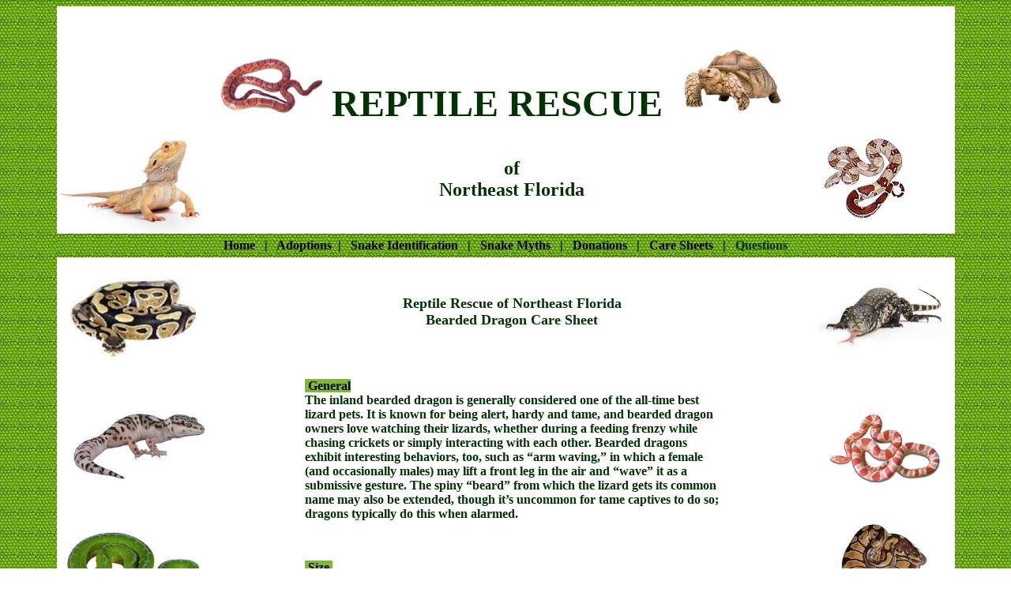

--- FILE ---
content_type: text/html
request_url: http://reptilerescue1.com/bearded-dragon.htm
body_size: 5186
content:
<html>

<head>
<meta http-equiv="Content-Language" content="en-us">
<meta http-equiv="Content-Type" content="text/html; charset=windows-1252">
<meta name="GENERATOR" content="Microsoft FrontPage 5.0">
<meta name="ProgId" content="FrontPage.Editor.Document">
<meta name="description" content="Reptile Rescue of Northeast Florida. Giving unwanted reptiles a the care they need.">

<meta name="keywords"

content="reptile rescue of northeast fl, Reptile Rescue, Corn Snake,  Ball Pythons, Cornsnake, Cornsnakes, ball python, leopard gecko, gecko, pet corn snake, geckos,  Reptiles, tortoise, Box turtle,   Colubrids, Constrictors, Florida Snakes, homeless reptiles, , carpet python, bearded dragon, sulcata, red foot tortoise, Ratsnake, green tree python, rescued pets, iguana, water turtle,   blood python, exotics, reptile, tegus, monitors, kingsnake, rat snake, hognose, milk snake, sand boa, red tail boa, boa">

<meta name="Author" content="Mike Frase of MikesWebDesign@aol.com">

<meta name="Copyright 2004" content="Reptile Rescue of Northeast Florida">

<meta http-equiv="Site-Enter" content="revealTrans(Duration=5.0,Transition=12)">

<meta name="googlebot" content="reptilrescue,follow">

<meta name="robots" content="reptilerescue,follow">

<meta name="distribution" content="global">

<meta name="rating" content="general">

<meta http-equiv="imagetoolbar" content="no">

<meta http-equiv="Content-Language" content="en-us">

<meta name="revisit after" content="30 days">

<style type="text/css">
.auto-style1 {
	text-align: center;
	color: #000000;
}
.auto-style2 {
	font-size: x-large;
	color: #003300;
	font-weight: bold;
}
.auto-style3 {
	font-size: xx-large;
	color: #003300;
}
.auto-style6 {
	color: #003300;
}
.auto-style7 {
	color: #003300;
	font-weight: bold;
	text-align: left;
}
.auto-style8 {
	text-align: center;
}
.auto-style5 {
	color: #003300;
	font-weight: bold;
}
.auto-style9 {
	text-align: left;
}
.auto-style10 {
	background-color: #80BA32;
}
.auto-style11 {
	color: #000000;
}
.auto-style12 {
	font-weight: bold;
}
.auto-style13 {
	font-weight: bold;
	background-color: #80BA32;
}
.auto-style15 {
	color: #003300;
	font-weight: bold;
	margin-left: 120;
	margin-right: 120;
}
a:visited {
	color: #000000;
}
a:hover {
	color: #FFFFFF;
}
.auto-style16 {
	font-size: x-small;
}
.auto-style17 {
	border-style: solid;
	border-width: 0;
}
</style>
<meta name="Microsoft Theme" content="none">
<meta name="Microsoft Border" content="none">
</head>

<body background="Untitled-2.jpg" link="#000000" alink="#000000">

<div align="center">
  <center>

<table border="0" cellpadding="0" cellspacing="0" style="border-collapse: collapse" bordercolor="#111111" width="90%" id="AutoNumber1" bgcolor="#FFFFFF">
  <tr>
    <td colspan="3" height="150" valign="bottom">
    <p align="center">
    <img border="0" src="corn-snake1.jpg" width="130" height="75"><b><font size="7"> </font>
    <span class="auto-style6"><font size="7">REPTILE RESCUE</font></span></b><img border="0" src="sulcata-tortoise.jpg" width="163" height="103"></td>
  </tr>
  <tr>
    <td>
    <p align="center">
    <img border="0" src="dragon2.jpg" width="190" height="138"></td>
    <td>
    <p align="center"><font size="6" class="auto-style2">of<br>
    Northeast Florida</font></td>
    <td>
    <p align="center">
    <img border="0" src="redtail.jpg" align="left" width="125" height="110"></td>
  </tr>
  <tr>
    <td colspan="3" background="Untitled-2.jpg" class="auto-style1" style="height: 30">
	<strong><a style="text-decoration: none" href="index.htm">
    Home</a>&nbsp;&nbsp; |&nbsp;&nbsp; 
    <a style="text-decoration: none" href="adoptions.htm">Adoptions</a>&nbsp; |&nbsp;&nbsp; 
    <a href="snake-id.htm" style="text-decoration: none">Snake 
	Identification</a>&nbsp;&nbsp; |&nbsp;&nbsp;
    <a href="snake-myths.htm" style="text-decoration: none">Snake Myths</a>&nbsp;&nbsp; 
    |&nbsp;&nbsp; 
	<a href="donations.htm" style="text-decoration: none">Donations</a>&nbsp;&nbsp; |&nbsp;&nbsp; 
	<a style="text-decoration: none" href="caresheets.htm">
    Care Sheets</a>&nbsp;&nbsp; |&nbsp;&nbsp;
    <a class="auto-style6" href="mailto:reptilerescue1@aol.com" style="text-decoration: none">
    Questions</a></strong></td>
  </tr>
  <tr>
    <td>
    <p align="center">
    <img border="0" src="ball.jpg" width="159" height="154"></td>
    <td>
    <p align="center" style="margin-left: 120; margin-right: 120"><b>
    <font color="#336666"><br>
    </font><span class="auto-style6"><font size="4">Reptile Rescue of Northeast Florida</font></span><font size="4"><br class="auto-style6">
	</font>
	<span class="auto-style6"><font size="4">Bearded Dragon Care Sheet</font></span></b></p>
    <p align="center" style="margin-left: 220; margin-right: 220">
    &nbsp;</td>
    <td>
    <p align="center">
    <img border="0" src="tegu300.jpg" width="177" height="89"></td>
  </tr>
  <tr>
    <td>
    <p align="center">
    <img border="0" src="gecko.jpg" width="180" height="91"></td>
    <td>
    <p style="margin-left: 120; margin-right: 120" class="auto-style6"><strong>
	<span class="auto-style10">&nbsp;<span class="auto-style11">General</span>
	</span><br>The inland bearded dragon is generally considered one of the 
	all-time best lizard pets. It is known for being alert, hardy and tame, and 
	bearded dragon owners love watching their lizards, whether during a feeding 
	frenzy while chasing crickets or simply interacting with each other. Bearded 
	dragons exhibit interesting behaviors, too, such as “arm waving,” in which a 
	female (and occasionally males) may lift a front leg in the air and “wave” 
	it as a submissive gesture. The spiny “beard” from which the lizard gets its 
	common name may also be extended, though it’s uncommon for tame captives to 
	do so; dragons typically do this when alarmed.</strong></td>
    <td>
    <p align="center">
    <img border="0" src="cornhome.jpg" width="142" height="95"></td>
  </tr>
  <tr>
    <td>
    <p align="center">
    <img border="0" src="tree-boa.jpg" width="194" height="114"></td>
    <td>
    <p style="margin-left: 120; margin-right: 120" class="auto-style7">
    <br><span class="auto-style10">&nbsp;<span class="auto-style11">Size</span>
	</span><b>&nbsp;<br></b>Hatchlings measure about 4 inches; large adults can 
	be nearly 2 feet in length.</td>
    <td>
    <p align="center">
    <img border="0" src="snake.jpg" width="123" height="118"></td>
  </tr>
  <tr>
    <td>
    <p align="center">
    <img border="0" src="boa.jpg" width="186" height="99"></td>
    <td>
    <p class="auto-style9" style="margin-left: 120; margin-right: 120">
    <strong><span class="auto-style10">&nbsp;Life Span </span><br class="auto-style6">
	<span class="auto-style6">Average captive lifespan is between six and 10 
	years, though there are reports of specimens living twice that long.</span></strong></td>
    <td>
    <p align="center">
    <img border="0" src="yellow.jpg" width="140" height="81"></td>
  </tr>
  <tr>
    <td>
    <p align="center">
    <img border="0" src="box.jpg" width="135" height="78"></td>
    <td>
    <p class="auto-style9" style="margin-left: 120; margin-right: 120"><strong>
	<span class="auto-style10">&nbsp;Caging </span><br class="auto-style6">
	<span class="auto-style6">While a hatchling dragon could live in a 20-gallon 
	aquarium for a short time, it will quickly need a larger enclosure. A 
	55-gallon aquarium or equal-sized enclosure is OK for one or two adult 
	dragons. Screening should be used for proper ventilation, whether as a top 
	on an aquarium enclosure or in the construction of a custom enclosure.</span></strong> </td>
    <td>
    <p align="center">
    <img border="0" src="lizard.jpg" width="170" height="95"></td>
  </tr>
  <tr>
    <td>
    <p align="center">
    <img border="0" src="blue-tongued-skink.jpg" width="165" height="82"></td>
    <td>
    <p style="margin-left: 120; margin-right: 120"><strong><span class="auto-style6"><br>
	During warm weather bearded dragons can be kept in outdoor cages. Be sure 
	the outdoor enclosure provides both sunny basking areas and shady retreats, 
	as well as shelter from rain. Having access to the sun outdoors provides 
	healthy UV.</span></strong><p style="margin-left: 120; margin-right: 120" class="auto-style6">
	<strong>Bearded dragons like to climb, so some sturdy branches are welcome 
	in their enclosures.</strong></td>
    <td>
    <p align="center">
    <img border="0" src="milk.jpg" width="167" height="102"></td>
  </tr>
  <tr>
    <td class="auto-style8">
    <img border="0" src="cal-king.jpg" width="183" height="106"></td>
    <td>
    <p style="margin-left: 120; margin-right: 120"><strong><span class="auto-style6"><br>
	<span class="auto-style12"><span class="auto-style10">&nbsp;Lighting and Temperature
	</span></span><br>Bearded dragons like it hot. A basking site of about 100 
	degrees Fahrenheit works well for them. The basking site can be provided by 
	a spotlight (such as a mercury vapor bulb) positioned over a rock, branch, 
	etc. at one end of the enclosure. Keeping the spotlight at one end of the 
	cage will allow your dragon to thermoregulate (move between a cooler end of 
	the enclosure and the hotter end with the basking area). The cooler end of 
	the enclosure can be kept at about 80 degrees.</span></strong></td>
    <td class="auto-style8">
    <img border="0" src="gecko2.jpg" width="149" height="71"></td>
  </tr>
  <tr>
    <td class="auto-style8">
    <img border="0" src="boa3.jpg" width="178" height="110"></td>
    <td>
    <p style="margin-left: 120; margin-right: 120"><span class="auto-style5"><br></span>
	<span class="auto-style6"><strong>In addition to the basking spotlight, 
	provide full-spectrum UVB (ultraviolet) lighting over the rest of the 
	enclosure. This lighting is critically important for dragons that are kept 
	indoors, as it assists them in synthesizing vitamin D3, which aids in 
	calcium absorption. There are many types of lights available; consult with 
	store employees and read the packaging to determine the best for your setup.</strong></span></td>
    <td class="auto-style8">
    <img border="0" src="hognose3.jpg" width="152" height="97"></td>
  </tr>
  <tr>
    <td>
    <p align="center">
    <img border="0" src="red-foot.jpg" width="152" height="80"></td>
    <td>
    <p style="margin-left: 120; margin-right: 120"><span class="auto-style5"><br></span>
	<br class="auto-style5">
	<span class="auto-style6"><strong>Heat can also be provided using heat tape, 
	heat emitters and other devices available in pet stores. Keep a thermometer 
	in the enclosure to track the cage temperature. At night, it can go down to 
	about 65 degrees.</strong></span></td>
    <td>
    <p align="center">
    <img border="0" src="Egyptian-Uromastyx.jpg" width="178" height="96"></td>
  </tr>
  <tr>
    <td>
    <p align="center">
    <img border="0" src="dragon.jpg" width="178" height="106"></td>
    <td>
    <p style="margin-left: 120; margin-right: 120"><span class="auto-style5"><br></span>
	<span class="auto-style6"><strong>
	<span class="auto-style12"><span class="auto-style10">&nbsp;Substrate </span></span>
	<br>Sand is commonly used with bearded dragons, though there is concern, 
	especially when keeping young lizards, that intestinal impaction could 
	result if they accidentally eat some. It is not recommended that you keep 
	young bearded dragons on sand, or any kind of loose substrate. Newspaper, 
	paper toweling or reptile carpet (though watch for loose threads or areas 
	that can snag dragon toenails) would be better choices.</strong></span></td>
    <td>
    <p align="center">
    <img border="0" src="tortoise.jpg" width="144" height="118"></td>
  </tr>
  <tr>
    <td>
    &nbsp;</td>
    <td>
    <p style="margin-left: 120; margin-right: 120"><span class="auto-style5"><br></span>
	<span class="auto-style6"><strong>Adult bearded dragons can be kept on these 
	same substrates. If you must use sand, playground sand (available at 
	hardware and do-it-yourself stores) is a decent choice due to the fact that 
	it's not as dusty as other types of sand. You can also purchase digestible 
	“reptile sand” at reptile and pet stores, though opinions on the safety of 
	these are varied. If you try some, be sure to follow manufacturer 
	directions. Sand mixed with clean soil that has not been treated with any 
	fertilizers, pesticides, etc., can also be used with adult bearded dragons.</strong></span></td>
    <td>
    &nbsp;</td>
  </tr>
  <tr>
    <td>
    &nbsp;</td>
    <td>
    <p style="margin-left: 120; margin-right: 120"><span class="auto-style5"><br></span>
	<b><span class="auto-style6">If you keep your bearded dragons on sand, 
	reduce the risk of impaction by offering food on a shallow dish rather than 
	placing it directly on the substrate</span>.</b></td>
    <td>
    &nbsp;</td>
  </tr>
  <tr>
    <td>
    &nbsp;</td>
    <td>
    <p style="margin-left: 120; margin-right: 120"><br>
	<span class="auto-style13">&nbsp;Food </span><br class="auto-style5">
	<span class="auto-style6"><strong>Bearded dragons are omnivorous, meaning 
	they eat both animal and plant matter. They are not usually picky and eat 
	with gusto.</strong></span></td>
    <td>
    &nbsp;</td>
  </tr>
  <tr>
    <td>
    &nbsp;</td>
    <td>
    <p class="auto-style15"><br>Insects, such as crickets and mealworms, should 
	be dusted with a vitamin/mineral supplement and calcium. Dusting can be 
	achieved by placing the insects in a plastic bag with some of the powder, 
	and shaking the bag to lightly coat the insects prior to offering them to 
	your lizards.</td>
    <td>
    &nbsp;</td>
  </tr>
  <tr>
    <td>
    &nbsp;</td>
    <td>
    <p style="margin-left: 120; margin-right: 120"><span class="auto-style5"><br>
	Also offer bearded dragons finely chopped veggies (such as romaine lettuce, 
	zucchini, carrots, etc.), greens (collard, mustard, dandelion, etc.) and 
	fruit (kiwi, banana, mango, etc.). Use healthy, vitamin-rich items; sprinkle 
	the appropriate amount of powdered supplements on these foods, too. Avoid 
	iceberg lettuce because it is not nutritious.<br>
    <br></span><span class="auto-style6"><strong>Bearded dragons will also eat 
	pinky mice, and a wide variety of nutritionally balanced manufactured diets 
	are available at pet stores, too.</strong></span><p style="margin-left: 120; margin-right: 120">
	<span class="auto-style5">Again, if you keep your dragons on sand, offer 
	food on a shallow dish rather than placing it directly on the substrate</span>.</td>
    <td>
    &nbsp;</td>
  </tr>
  <tr>
    <td>
    &nbsp;</td>
    <td>
    <p style="margin-left: 120; margin-right: 120"><span class="auto-style5"><br></span>
	<span class="auto-style12"><span class="auto-style10">&nbsp;Water </span></span><br class="auto-style5">
	<span class="auto-style5">Mist bearded dragons using a water spray bottle; 
	they’ll lick water droplets off cage walls, rocks, etc., as well as 
	themselves. Don’t overdo it; you don’t want their enclosure to get too wet 
	and become humid. You can also offer water in a shallow dish (such as a jar 
	lid); be sure to keep this dish and the water in it clean.</span></td>
    <td>
    &nbsp;</td>
  </tr>
  <tr>
    <td>
    &nbsp;</td>
    <td>
    <p style="margin-left: 120; margin-right: 120"><span class="auto-style5"><br></span>
	<span class="auto-style12"><span class="auto-style10">&nbsp;Handling and Temperament
	</span></span><br class="auto-style5">
	<span class="auto-style5">Bearded dragons are generally quite docile and 
	will tolerate handling better than other lizard species. This is especially 
	true of adults that have spent their entire lives in captivity (of course, 
	there may be exceptions). It’s not unusual to visit a reptile expo and see 
	fat and happy bearded dragons lounging amid merchandise at vendor tables, or 
	perched on their owners’ shoulders.</span></td>
    <td>
    &nbsp;</td>
  </tr>
  <tr>
    <td>
    &nbsp;</td>
    <td>
    <p class="auto-style15"><br></td>
    <td>
    &nbsp;</td>
  </tr>
  <tr>
    <td>
    &nbsp;</td>
    <td>
    <p class="auto-style15"><br></td>
    <td>
    &nbsp;</td>
  </tr>
  <tr>
    <td>
    &nbsp;</td>
    <td>&nbsp;</td>
    <td>
    &nbsp;</td>
  </tr>
  <tr>
    <td>
    &nbsp;</td>
    <td>&nbsp;</td>
    <td>
    &nbsp;</td>
  </tr>
  <tr>
    <td>
    &nbsp;</td>
    <td>&nbsp;</td>
    <td>
    &nbsp;</td>
  </tr>
  <tr>
    <td>
    &nbsp;</td>
    <td>&nbsp;</td>
    <td>
    &nbsp;</td>
  </tr>
  <tr>
    <td>
    <p align="center">
    &nbsp;</td>
    <td class="auto-style8">
    <p align="center" class="auto-style5">To drop off reptiles  
    email for directions.</p>
    <p align="center"><font class="auto-style5"><br>
    email - <a href="mailto:ReptileRescue1@aol.com"><span class="auto-style10">ReptileRescue1@aol.com</span></a><br></font></td>
    <td>
    <p align="center">
    &nbsp;</td>
  </tr>
  <tr>
    <td>
    <p align="center">
    &nbsp;</td>
    <td>
    <p align="center">
    <br>
    <img id="pic_1" border="0" name="pic_1" src="Don't%20let%20it%20loose.jpg" width="300" height="236"></td>
    <td>
    <p align="center">
    &nbsp;</td>
  </tr>
  <tr>
    <td>&nbsp;</td>
    <td>&nbsp;</td>
    <td>&nbsp;</td>
  </tr>
  <tr>
    <td>&nbsp;</td>
    <td>&nbsp;</td>
    <td>&nbsp;</td>
  </tr>
  <tr>
    <td>&nbsp;</td>
    <td>&nbsp;</td>
    <td>&nbsp;</td>
  </tr>
  <tr>
    <td background="Untitled-2.jpg" class="auto-style17" colspan="3" style="height: 22">
    <p align="center">
	<strong><a style="text-decoration: none" href="index.htm">
    <span class="auto-style16">Home</span></a><span class="auto-style16">&nbsp;&nbsp; |&nbsp;&nbsp; 
    <a href="adoptions.htm" style="text-decoration: none">Adoptions</a>&nbsp; |&nbsp;&nbsp; 
    </span> 
    <a href="snake-id.htm" style="text-decoration: none">
	<span class="auto-style16">Snake 
	Identification</span></a><span class="auto-style16">&nbsp;&nbsp; |&nbsp;&nbsp;
    </span>
    <a href="snake-myths.htm" style="text-decoration: none">
	<span class="auto-style16">Snake Myths</span></a><span class="auto-style16">&nbsp;&nbsp; 
    |&nbsp;&nbsp; 
	<a href="donations.htm" style="text-decoration: none">Donations</a>&nbsp;&nbsp; |&nbsp;&nbsp; 
	</span> 
	<a style="text-decoration: none" href="caresheets.htm">
    <span class="auto-style16">Care Sheets</span></a><span class="auto-style16">&nbsp;&nbsp; |&nbsp;&nbsp;
    </span>
    <a class="auto-style6" href="mailto:reptilerescue1@aol.com" style="text-decoration: none">
    <span class="auto-style16">Question</span></a></strong></td>
  </tr>
  <tr>
    <td background="Untitled-2.jpg">&nbsp;</td>
    <td background="Untitled-2.jpg" class="auto-style8">
    <span lang="en-us"><font size="2" face="Times New Roman">© Copyright Reptile 
    Rescue of Northeast Florida 2012 - 2014</font></span></td>
    <td background="Untitled-2.jpg">&nbsp;</td>
  </tr>
  </table>

  </center>
</div>

</body>

</html>